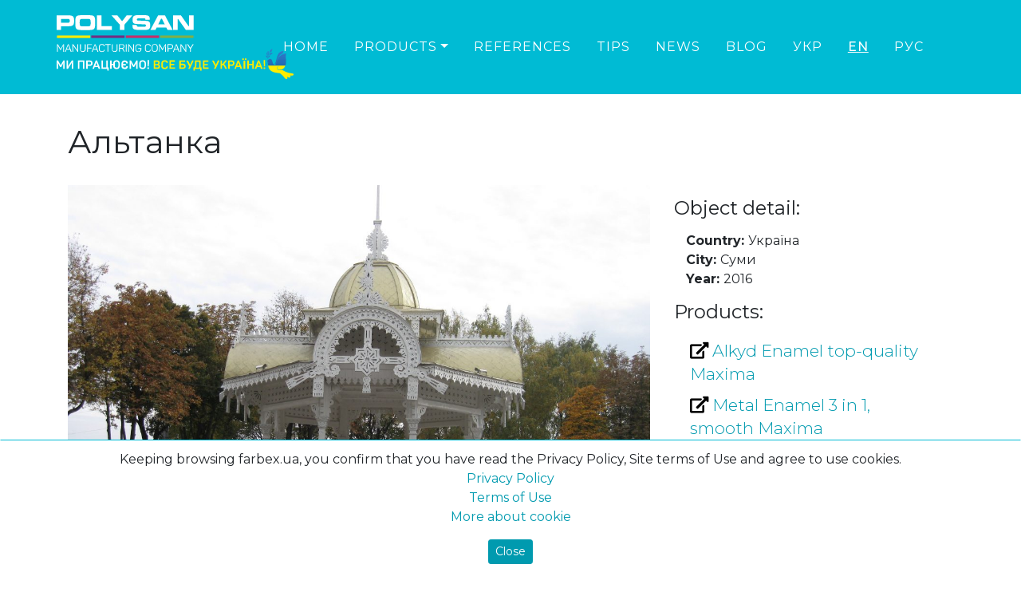

--- FILE ---
content_type: text/html; charset=UTF-8
request_url: https://farbex.ua/en/portfolio/art-zavod-mehanika/
body_size: 12438
content:
<!doctype html>
<html lang="en">
<head>
<!-- Global site tag (gtag.js) - Google Ads: 760449977 -->
<script async src="https://www.googletagmanager.com/gtag/js?id=AW-760449977"></script>
<script>
  window.dataLayer = window.dataLayer || [];
  function gtag(){dataLayer.push(arguments);}
  gtag('js', new Date());

  gtag('config', 'AW-760449977');
</script>

<!-- Google tag (gtag.js) -->
<script async src="https://www.googletagmanager.com/gtag/js?id=G-QHW3Q11R3V"></script>
<script>
  window.dataLayer = window.dataLayer || [];
  function gtag(){dataLayer.push(arguments);}
  gtag('js', new Date());

  gtag('config', 'G-QHW3Q11R3V');
</script>
<!-- End Global site tag (gtag.js) - Google Analytics --> 
	
  
<!-- Google Tag Manager -->
<script>(function(w,d,s,l,i){w[l]=w[l]||[];w[l].push({'gtm.start':
new Date().getTime(),event:'gtm.js'});var f=d.getElementsByTagName(s)[0],
j=d.createElement(s),dl=l!='dataLayer'?'&l='+l:'';j.async=true;j.src=
'https://www.googletagmanager.com/gtm.js?id='+i+dl;f.parentNode.insertBefore(j,f);
})(window,document,'script','dataLayer','GTM-TSC6RGGZ');</script>
<!-- End Google Tag Manager -->
    
    
    <!-- Facebook Pixel Code -->
    <script>
      !function(f,b,e,v,n,t,s)
      {if(f.fbq)return;n=f.fbq=function(){n.callMethod?
      n.callMethod.apply(n,arguments):n.queue.push(arguments)};
      if(!f._fbq)f._fbq=n;n.push=n;n.loaded=!0;n.version='2.0';
      n.queue=[];t=b.createElement(e);t.async=!0;
      t.src=v;s=b.getElementsByTagName(e)[0];
      s.parentNode.insertBefore(t,s)}(window, document,'script',
      'https://connect.facebook.net/en_US/fbevents.js');
      fbq('init', '997582073783625');
      fbq('track', 'PageView');
    </script>
    <!-- End Facebook Pixel Code -->
    
    <!-- Required meta tags -->
    <meta charset="utf-8">
    <meta name="viewport" content="width=device-width, initial-scale=1, shrink-to-fit=no">
	  
	<meta name="google-site-verification" content="8vibksbfpjtEkgKRd3SPzi3V0EkwJEFG75vMCvFLZi0" />

	<!-- ManyChat -->
	<script src="//widget.manychat.com/277617992446973.js" async="async"></script>

<meta name='robots' content='index, follow, max-image-preview:large, max-snippet:-1, max-video-preview:-1' />

	<!-- This site is optimized with the Yoast SEO plugin v21.0 - https://yoast.com/wordpress/plugins/seo/ -->
	<title>Альтанка - POLYSAN</title>
	<meta name="description" content="Зовнішні та внутрішні дерев&#039;яні елементи пофарбовані високоякісною емаллю ТМ &quot;Maxima&quot; (колір: білий). Емаль має високий ступінь білизни, стійкий б..." />
	<link rel="canonical" href="https://farbex.ua/en/portfolio/art-zavod-mehanika/" />
	<meta property="og:locale" content="en_US" />
	<meta property="og:type" content="article" />
	<meta property="og:title" content="Альтанка - POLYSAN" />
	<meta property="og:description" content="Зовнішні та внутрішні дерев&#8217;яні елементи пофарбовані високоякісною емаллю ТМ &#8220;Maxima&#8221; (колір: білий). Емаль має високий ступінь білизни, стійкий блиск, високу стійкість до пожовтіння і має прекрасні показники атмосферостійкості. Дах пофарбований антикорозійною емаллю по металу 3 в 1 гладка ТМ &#8220;Maxima&#8221; (колір: золото &#8211; зроблений на замовлення), вона функціонально об&#8217;єднує в собі: адгезійну ґрунтовку, захист від..." />
	<meta property="og:url" content="https://farbex.ua/en/portfolio/art-zavod-mehanika/" />
	<meta property="og:site_name" content="POLYSAN" />
	<meta property="article:publisher" content="https://www.facebook.com/polysanltd/" />
	<meta property="article:modified_time" content="2019-12-16T07:10:57+00:00" />
	<meta property="og:image" content="https://farbex.ua/wp-content/uploads/2019/10/altanka-1.jpg" />
	<meta property="og:image:width" content="2560" />
	<meta property="og:image:height" content="1707" />
	<meta property="og:image:type" content="image/jpeg" />
	<meta name="twitter:card" content="summary_large_image" />
	<script type="application/ld+json" class="yoast-schema-graph">{"@context":"https://schema.org","@graph":[{"@type":"WebPage","@id":"https://farbex.ua/portfolio/art-zavod-mehanika/","url":"https://farbex.ua/portfolio/art-zavod-mehanika/","name":"Альтанка - POLYSAN","isPartOf":{"@id":"https://farbex.ua/ru/#website"},"primaryImageOfPage":{"@id":"https://farbex.ua/portfolio/art-zavod-mehanika/#primaryimage"},"image":{"@id":"https://farbex.ua/portfolio/art-zavod-mehanika/#primaryimage"},"thumbnailUrl":"https://farbex.ua/wp-content/uploads/2019/10/altanka-1.jpg","datePublished":"2019-10-18T03:42:06+00:00","dateModified":"2019-12-16T07:10:57+00:00","breadcrumb":{"@id":"https://farbex.ua/portfolio/art-zavod-mehanika/#breadcrumb"},"inLanguage":"en-US","potentialAction":[{"@type":"ReadAction","target":["https://farbex.ua/portfolio/art-zavod-mehanika/"]}]},{"@type":"ImageObject","inLanguage":"en-US","@id":"https://farbex.ua/portfolio/art-zavod-mehanika/#primaryimage","url":"https://farbex.ua/wp-content/uploads/2019/10/altanka-1.jpg","contentUrl":"https://farbex.ua/wp-content/uploads/2019/10/altanka-1.jpg","width":2560,"height":1707},{"@type":"BreadcrumbList","@id":"https://farbex.ua/portfolio/art-zavod-mehanika/#breadcrumb","itemListElement":[{"@type":"ListItem","position":1,"name":"Главная страница","item":"https://farbex.ua/"},{"@type":"ListItem","position":2,"name":"Объекты","item":"https://farbex.ua/ru/portfolio/"},{"@type":"ListItem","position":3,"name":"Альтанка"}]},{"@type":"WebSite","@id":"https://farbex.ua/ru/#website","url":"https://farbex.ua/ru/","name":"POLYSAN","description":"Просто ще один сайт на WordPress","publisher":{"@id":"https://farbex.ua/ru/#organization"},"potentialAction":[{"@type":"SearchAction","target":{"@type":"EntryPoint","urlTemplate":"https://farbex.ua/ru/?s={search_term_string}"},"query-input":"required name=search_term_string"}],"inLanguage":"en-US"},{"@type":"Organization","@id":"https://farbex.ua/ru/#organization","name":"ПОЛІСАН","url":"https://farbex.ua/ru/","logo":{"@type":"ImageObject","inLanguage":"en-US","@id":"https://farbex.ua/ru/#/schema/logo/image/","url":"https://farbex.ua/wp-content/uploads/2019/04/polysan_logo_green.svg","contentUrl":"https://farbex.ua/wp-content/uploads/2019/04/polysan_logo_green.svg","width":1,"height":1,"caption":"ПОЛІСАН"},"image":{"@id":"https://farbex.ua/ru/#/schema/logo/image/"},"sameAs":["https://www.facebook.com/polysanltd/","https://www.instagram.com/polysan.ua/","https://www.youtube.com/channel/UCeTGkbHm52LgCMFahumHJww"]}]}</script>
	<!-- / Yoast SEO plugin. -->


<link rel='dns-prefetch' href='//vjs.zencdn.net' />
<link rel='dns-prefetch' href='//fonts.googleapis.com' />
<script type="text/javascript">
window._wpemojiSettings = {"baseUrl":"https:\/\/s.w.org\/images\/core\/emoji\/14.0.0\/72x72\/","ext":".png","svgUrl":"https:\/\/s.w.org\/images\/core\/emoji\/14.0.0\/svg\/","svgExt":".svg","source":{"concatemoji":"https:\/\/farbex.ua\/wp-includes\/js\/wp-emoji-release.min.js?ver=6.3.7"}};
/*! This file is auto-generated */
!function(i,n){var o,s,e;function c(e){try{var t={supportTests:e,timestamp:(new Date).valueOf()};sessionStorage.setItem(o,JSON.stringify(t))}catch(e){}}function p(e,t,n){e.clearRect(0,0,e.canvas.width,e.canvas.height),e.fillText(t,0,0);var t=new Uint32Array(e.getImageData(0,0,e.canvas.width,e.canvas.height).data),r=(e.clearRect(0,0,e.canvas.width,e.canvas.height),e.fillText(n,0,0),new Uint32Array(e.getImageData(0,0,e.canvas.width,e.canvas.height).data));return t.every(function(e,t){return e===r[t]})}function u(e,t,n){switch(t){case"flag":return n(e,"\ud83c\udff3\ufe0f\u200d\u26a7\ufe0f","\ud83c\udff3\ufe0f\u200b\u26a7\ufe0f")?!1:!n(e,"\ud83c\uddfa\ud83c\uddf3","\ud83c\uddfa\u200b\ud83c\uddf3")&&!n(e,"\ud83c\udff4\udb40\udc67\udb40\udc62\udb40\udc65\udb40\udc6e\udb40\udc67\udb40\udc7f","\ud83c\udff4\u200b\udb40\udc67\u200b\udb40\udc62\u200b\udb40\udc65\u200b\udb40\udc6e\u200b\udb40\udc67\u200b\udb40\udc7f");case"emoji":return!n(e,"\ud83e\udef1\ud83c\udffb\u200d\ud83e\udef2\ud83c\udfff","\ud83e\udef1\ud83c\udffb\u200b\ud83e\udef2\ud83c\udfff")}return!1}function f(e,t,n){var r="undefined"!=typeof WorkerGlobalScope&&self instanceof WorkerGlobalScope?new OffscreenCanvas(300,150):i.createElement("canvas"),a=r.getContext("2d",{willReadFrequently:!0}),o=(a.textBaseline="top",a.font="600 32px Arial",{});return e.forEach(function(e){o[e]=t(a,e,n)}),o}function t(e){var t=i.createElement("script");t.src=e,t.defer=!0,i.head.appendChild(t)}"undefined"!=typeof Promise&&(o="wpEmojiSettingsSupports",s=["flag","emoji"],n.supports={everything:!0,everythingExceptFlag:!0},e=new Promise(function(e){i.addEventListener("DOMContentLoaded",e,{once:!0})}),new Promise(function(t){var n=function(){try{var e=JSON.parse(sessionStorage.getItem(o));if("object"==typeof e&&"number"==typeof e.timestamp&&(new Date).valueOf()<e.timestamp+604800&&"object"==typeof e.supportTests)return e.supportTests}catch(e){}return null}();if(!n){if("undefined"!=typeof Worker&&"undefined"!=typeof OffscreenCanvas&&"undefined"!=typeof URL&&URL.createObjectURL&&"undefined"!=typeof Blob)try{var e="postMessage("+f.toString()+"("+[JSON.stringify(s),u.toString(),p.toString()].join(",")+"));",r=new Blob([e],{type:"text/javascript"}),a=new Worker(URL.createObjectURL(r),{name:"wpTestEmojiSupports"});return void(a.onmessage=function(e){c(n=e.data),a.terminate(),t(n)})}catch(e){}c(n=f(s,u,p))}t(n)}).then(function(e){for(var t in e)n.supports[t]=e[t],n.supports.everything=n.supports.everything&&n.supports[t],"flag"!==t&&(n.supports.everythingExceptFlag=n.supports.everythingExceptFlag&&n.supports[t]);n.supports.everythingExceptFlag=n.supports.everythingExceptFlag&&!n.supports.flag,n.DOMReady=!1,n.readyCallback=function(){n.DOMReady=!0}}).then(function(){return e}).then(function(){var e;n.supports.everything||(n.readyCallback(),(e=n.source||{}).concatemoji?t(e.concatemoji):e.wpemoji&&e.twemoji&&(t(e.twemoji),t(e.wpemoji)))}))}((window,document),window._wpemojiSettings);
</script>
<style type="text/css">
img.wp-smiley,
img.emoji {
	display: inline !important;
	border: none !important;
	box-shadow: none !important;
	height: 1em !important;
	width: 1em !important;
	margin: 0 0.07em !important;
	vertical-align: -0.1em !important;
	background: none !important;
	padding: 0 !important;
}
</style>
	<link rel='stylesheet' id='wp-block-library-css' href='https://farbex.ua/wp-includes/css/dist/block-library/style.min.css?ver=6.3.7' type='text/css' media='all' />
<style id='classic-theme-styles-inline-css' type='text/css'>
/*! This file is auto-generated */
.wp-block-button__link{color:#fff;background-color:#32373c;border-radius:9999px;box-shadow:none;text-decoration:none;padding:calc(.667em + 2px) calc(1.333em + 2px);font-size:1.125em}.wp-block-file__button{background:#32373c;color:#fff;text-decoration:none}
</style>
<style id='global-styles-inline-css' type='text/css'>
body{--wp--preset--color--black: #000000;--wp--preset--color--cyan-bluish-gray: #abb8c3;--wp--preset--color--white: #ffffff;--wp--preset--color--pale-pink: #f78da7;--wp--preset--color--vivid-red: #cf2e2e;--wp--preset--color--luminous-vivid-orange: #ff6900;--wp--preset--color--luminous-vivid-amber: #fcb900;--wp--preset--color--light-green-cyan: #7bdcb5;--wp--preset--color--vivid-green-cyan: #00d084;--wp--preset--color--pale-cyan-blue: #8ed1fc;--wp--preset--color--vivid-cyan-blue: #0693e3;--wp--preset--color--vivid-purple: #9b51e0;--wp--preset--gradient--vivid-cyan-blue-to-vivid-purple: linear-gradient(135deg,rgba(6,147,227,1) 0%,rgb(155,81,224) 100%);--wp--preset--gradient--light-green-cyan-to-vivid-green-cyan: linear-gradient(135deg,rgb(122,220,180) 0%,rgb(0,208,130) 100%);--wp--preset--gradient--luminous-vivid-amber-to-luminous-vivid-orange: linear-gradient(135deg,rgba(252,185,0,1) 0%,rgba(255,105,0,1) 100%);--wp--preset--gradient--luminous-vivid-orange-to-vivid-red: linear-gradient(135deg,rgba(255,105,0,1) 0%,rgb(207,46,46) 100%);--wp--preset--gradient--very-light-gray-to-cyan-bluish-gray: linear-gradient(135deg,rgb(238,238,238) 0%,rgb(169,184,195) 100%);--wp--preset--gradient--cool-to-warm-spectrum: linear-gradient(135deg,rgb(74,234,220) 0%,rgb(151,120,209) 20%,rgb(207,42,186) 40%,rgb(238,44,130) 60%,rgb(251,105,98) 80%,rgb(254,248,76) 100%);--wp--preset--gradient--blush-light-purple: linear-gradient(135deg,rgb(255,206,236) 0%,rgb(152,150,240) 100%);--wp--preset--gradient--blush-bordeaux: linear-gradient(135deg,rgb(254,205,165) 0%,rgb(254,45,45) 50%,rgb(107,0,62) 100%);--wp--preset--gradient--luminous-dusk: linear-gradient(135deg,rgb(255,203,112) 0%,rgb(199,81,192) 50%,rgb(65,88,208) 100%);--wp--preset--gradient--pale-ocean: linear-gradient(135deg,rgb(255,245,203) 0%,rgb(182,227,212) 50%,rgb(51,167,181) 100%);--wp--preset--gradient--electric-grass: linear-gradient(135deg,rgb(202,248,128) 0%,rgb(113,206,126) 100%);--wp--preset--gradient--midnight: linear-gradient(135deg,rgb(2,3,129) 0%,rgb(40,116,252) 100%);--wp--preset--font-size--small: 13px;--wp--preset--font-size--medium: 20px;--wp--preset--font-size--large: 36px;--wp--preset--font-size--x-large: 42px;--wp--preset--spacing--20: 0.44rem;--wp--preset--spacing--30: 0.67rem;--wp--preset--spacing--40: 1rem;--wp--preset--spacing--50: 1.5rem;--wp--preset--spacing--60: 2.25rem;--wp--preset--spacing--70: 3.38rem;--wp--preset--spacing--80: 5.06rem;--wp--preset--shadow--natural: 6px 6px 9px rgba(0, 0, 0, 0.2);--wp--preset--shadow--deep: 12px 12px 50px rgba(0, 0, 0, 0.4);--wp--preset--shadow--sharp: 6px 6px 0px rgba(0, 0, 0, 0.2);--wp--preset--shadow--outlined: 6px 6px 0px -3px rgba(255, 255, 255, 1), 6px 6px rgba(0, 0, 0, 1);--wp--preset--shadow--crisp: 6px 6px 0px rgba(0, 0, 0, 1);}:where(.is-layout-flex){gap: 0.5em;}:where(.is-layout-grid){gap: 0.5em;}body .is-layout-flow > .alignleft{float: left;margin-inline-start: 0;margin-inline-end: 2em;}body .is-layout-flow > .alignright{float: right;margin-inline-start: 2em;margin-inline-end: 0;}body .is-layout-flow > .aligncenter{margin-left: auto !important;margin-right: auto !important;}body .is-layout-constrained > .alignleft{float: left;margin-inline-start: 0;margin-inline-end: 2em;}body .is-layout-constrained > .alignright{float: right;margin-inline-start: 2em;margin-inline-end: 0;}body .is-layout-constrained > .aligncenter{margin-left: auto !important;margin-right: auto !important;}body .is-layout-constrained > :where(:not(.alignleft):not(.alignright):not(.alignfull)){max-width: var(--wp--style--global--content-size);margin-left: auto !important;margin-right: auto !important;}body .is-layout-constrained > .alignwide{max-width: var(--wp--style--global--wide-size);}body .is-layout-flex{display: flex;}body .is-layout-flex{flex-wrap: wrap;align-items: center;}body .is-layout-flex > *{margin: 0;}body .is-layout-grid{display: grid;}body .is-layout-grid > *{margin: 0;}:where(.wp-block-columns.is-layout-flex){gap: 2em;}:where(.wp-block-columns.is-layout-grid){gap: 2em;}:where(.wp-block-post-template.is-layout-flex){gap: 1.25em;}:where(.wp-block-post-template.is-layout-grid){gap: 1.25em;}.has-black-color{color: var(--wp--preset--color--black) !important;}.has-cyan-bluish-gray-color{color: var(--wp--preset--color--cyan-bluish-gray) !important;}.has-white-color{color: var(--wp--preset--color--white) !important;}.has-pale-pink-color{color: var(--wp--preset--color--pale-pink) !important;}.has-vivid-red-color{color: var(--wp--preset--color--vivid-red) !important;}.has-luminous-vivid-orange-color{color: var(--wp--preset--color--luminous-vivid-orange) !important;}.has-luminous-vivid-amber-color{color: var(--wp--preset--color--luminous-vivid-amber) !important;}.has-light-green-cyan-color{color: var(--wp--preset--color--light-green-cyan) !important;}.has-vivid-green-cyan-color{color: var(--wp--preset--color--vivid-green-cyan) !important;}.has-pale-cyan-blue-color{color: var(--wp--preset--color--pale-cyan-blue) !important;}.has-vivid-cyan-blue-color{color: var(--wp--preset--color--vivid-cyan-blue) !important;}.has-vivid-purple-color{color: var(--wp--preset--color--vivid-purple) !important;}.has-black-background-color{background-color: var(--wp--preset--color--black) !important;}.has-cyan-bluish-gray-background-color{background-color: var(--wp--preset--color--cyan-bluish-gray) !important;}.has-white-background-color{background-color: var(--wp--preset--color--white) !important;}.has-pale-pink-background-color{background-color: var(--wp--preset--color--pale-pink) !important;}.has-vivid-red-background-color{background-color: var(--wp--preset--color--vivid-red) !important;}.has-luminous-vivid-orange-background-color{background-color: var(--wp--preset--color--luminous-vivid-orange) !important;}.has-luminous-vivid-amber-background-color{background-color: var(--wp--preset--color--luminous-vivid-amber) !important;}.has-light-green-cyan-background-color{background-color: var(--wp--preset--color--light-green-cyan) !important;}.has-vivid-green-cyan-background-color{background-color: var(--wp--preset--color--vivid-green-cyan) !important;}.has-pale-cyan-blue-background-color{background-color: var(--wp--preset--color--pale-cyan-blue) !important;}.has-vivid-cyan-blue-background-color{background-color: var(--wp--preset--color--vivid-cyan-blue) !important;}.has-vivid-purple-background-color{background-color: var(--wp--preset--color--vivid-purple) !important;}.has-black-border-color{border-color: var(--wp--preset--color--black) !important;}.has-cyan-bluish-gray-border-color{border-color: var(--wp--preset--color--cyan-bluish-gray) !important;}.has-white-border-color{border-color: var(--wp--preset--color--white) !important;}.has-pale-pink-border-color{border-color: var(--wp--preset--color--pale-pink) !important;}.has-vivid-red-border-color{border-color: var(--wp--preset--color--vivid-red) !important;}.has-luminous-vivid-orange-border-color{border-color: var(--wp--preset--color--luminous-vivid-orange) !important;}.has-luminous-vivid-amber-border-color{border-color: var(--wp--preset--color--luminous-vivid-amber) !important;}.has-light-green-cyan-border-color{border-color: var(--wp--preset--color--light-green-cyan) !important;}.has-vivid-green-cyan-border-color{border-color: var(--wp--preset--color--vivid-green-cyan) !important;}.has-pale-cyan-blue-border-color{border-color: var(--wp--preset--color--pale-cyan-blue) !important;}.has-vivid-cyan-blue-border-color{border-color: var(--wp--preset--color--vivid-cyan-blue) !important;}.has-vivid-purple-border-color{border-color: var(--wp--preset--color--vivid-purple) !important;}.has-vivid-cyan-blue-to-vivid-purple-gradient-background{background: var(--wp--preset--gradient--vivid-cyan-blue-to-vivid-purple) !important;}.has-light-green-cyan-to-vivid-green-cyan-gradient-background{background: var(--wp--preset--gradient--light-green-cyan-to-vivid-green-cyan) !important;}.has-luminous-vivid-amber-to-luminous-vivid-orange-gradient-background{background: var(--wp--preset--gradient--luminous-vivid-amber-to-luminous-vivid-orange) !important;}.has-luminous-vivid-orange-to-vivid-red-gradient-background{background: var(--wp--preset--gradient--luminous-vivid-orange-to-vivid-red) !important;}.has-very-light-gray-to-cyan-bluish-gray-gradient-background{background: var(--wp--preset--gradient--very-light-gray-to-cyan-bluish-gray) !important;}.has-cool-to-warm-spectrum-gradient-background{background: var(--wp--preset--gradient--cool-to-warm-spectrum) !important;}.has-blush-light-purple-gradient-background{background: var(--wp--preset--gradient--blush-light-purple) !important;}.has-blush-bordeaux-gradient-background{background: var(--wp--preset--gradient--blush-bordeaux) !important;}.has-luminous-dusk-gradient-background{background: var(--wp--preset--gradient--luminous-dusk) !important;}.has-pale-ocean-gradient-background{background: var(--wp--preset--gradient--pale-ocean) !important;}.has-electric-grass-gradient-background{background: var(--wp--preset--gradient--electric-grass) !important;}.has-midnight-gradient-background{background: var(--wp--preset--gradient--midnight) !important;}.has-small-font-size{font-size: var(--wp--preset--font-size--small) !important;}.has-medium-font-size{font-size: var(--wp--preset--font-size--medium) !important;}.has-large-font-size{font-size: var(--wp--preset--font-size--large) !important;}.has-x-large-font-size{font-size: var(--wp--preset--font-size--x-large) !important;}
.wp-block-navigation a:where(:not(.wp-element-button)){color: inherit;}
:where(.wp-block-post-template.is-layout-flex){gap: 1.25em;}:where(.wp-block-post-template.is-layout-grid){gap: 1.25em;}
:where(.wp-block-columns.is-layout-flex){gap: 2em;}:where(.wp-block-columns.is-layout-grid){gap: 2em;}
.wp-block-pullquote{font-size: 1.5em;line-height: 1.6;}
</style>
<link rel='stylesheet' id='contact-form-7-css' href='https://farbex.ua/wp-content/plugins/contact-form-7/includes/css/styles.css?ver=5.8' type='text/css' media='all' />
<link rel='stylesheet' id='wpm-main-css' href='//farbex.ua/wp-content/plugins/wp-multilang/assets/styles/main.min.css?ver=2.4.1' type='text/css' media='all' />
<link rel='stylesheet' id='bootstrap_grid-css' href='https://farbex.ua/wp-content/themes/polysan_bootstrap_4/assets/css/bootstrap-grid.min.css?ver=6.3.7' type='text/css' media='all' />
<link rel='stylesheet' id='bootstrap-css' href='https://farbex.ua/wp-content/themes/polysan_bootstrap_4/assets/css/bootstrap.min.css?ver=6.3.7' type='text/css' media='all' />
<link rel='stylesheet' id='awesome_font-css' href='https://farbex.ua/wp-content/themes/polysan_bootstrap_4/assets/font-awesome/font-awesome.css' type='text/css' media='all' />
<link rel='stylesheet' id='font-css' href='https://fonts.googleapis.com/css?family=Montserrat:100,100i,200,200i,300,300i,400,400i,500,500i,600,600i,700,700i,800,800i,900,900i&#038;display=swap&#038;subset=cyrillic,cyrillic-ext' type='text/css' media='all' />
<link rel='stylesheet' id='lite-youtube-css-css' href='https://farbex.ua/wp-content/themes/polysan_bootstrap_4/assets/css/lite-yt-embed.css' type='text/css' media='all' />
<link rel='stylesheet' id='main-css' href='https://farbex.ua/wp-content/themes/polysan_bootstrap_4/style.css?ver=6.3.7' type='text/css' media='all' />
<link rel='stylesheet' id='baguetteBox-style-css' href='https://farbex.ua/wp-content/themes/polysan_bootstrap_4/assets/css/baguetteBox.min.css?ver=%20' type='text/css' media='all' />
<link rel='stylesheet' id='cards-gallery-css' href='https://farbex.ua/wp-content/themes/polysan_bootstrap_4/assets/css/cards-gallery.css?ver=%20' type='text/css' media='all' />
<link rel='stylesheet' id='my_head_style-css' href='//vjs.zencdn.net/7.10.2/video-js.min.css' type='text/css' media='all' />
<script type='text/javascript' src='https://farbex.ua/wp-content/themes/polysan_bootstrap_4/assets/js/baguetteBox.min.js?ver=%20' id='baguetteBox-js'></script>
<script type='text/javascript' src='https://farbex.ua/wp-content/themes/polysan_bootstrap_4/assets/js/jquery.min.js' id='jquery-js'></script>
<script type='text/javascript' src='//vjs.zencdn.net/7.10.2/video.min.js' id='my_head_js-js'></script>
<link rel="https://api.w.org/" href="https://farbex.ua/en/wp-json/" /><link rel="EditURI" type="application/rsd+xml" title="RSD" href="https://farbex.ua/xmlrpc.php?rsd" />
<meta name="generator" content="WordPress 6.3.7" />
<link rel='shortlink' href='https://farbex.ua/en/?p=215' />
<link rel="alternate" type="application/json+oembed" href="https://farbex.ua/en/wp-json/oembed/1.0/embed?url=https%3A%2F%2Ffarbex.ua%2Fen%2Fportfolio%2Fart-zavod-mehanika%2F" />
<link rel="alternate" type="text/xml+oembed" href="https://farbex.ua/en/wp-json/oembed/1.0/embed?url=https%3A%2F%2Ffarbex.ua%2Fen%2Fportfolio%2Fart-zavod-mehanika%2F&#038;format=xml" />
<link rel="alternate" hreflang="x-default" href="https://farbex.ua/portfolio/art-zavod-mehanika/"/>
<link rel="alternate" hreflang="uk-ua" href="https://farbex.ua/portfolio/art-zavod-mehanika/"/>
<link rel="alternate" hreflang="en-us" href="https://farbex.ua/en/portfolio/art-zavod-mehanika/"/>
<link rel="alternate" hreflang="ru" href="https://farbex.ua/ru/portfolio/art-zavod-mehanika/"/>
<link rel="icon" href="https://farbex.ua/wp-content/uploads/2024/02/cropped-polysan_p_logo-32x32.jpg" sizes="32x32" />
<link rel="icon" href="https://farbex.ua/wp-content/uploads/2024/02/cropped-polysan_p_logo-192x192.jpg" sizes="192x192" />
<link rel="apple-touch-icon" href="https://farbex.ua/wp-content/uploads/2024/02/cropped-polysan_p_logo-180x180.jpg" />
<meta name="msapplication-TileImage" content="https://farbex.ua/wp-content/uploads/2024/02/cropped-polysan_p_logo-270x270.jpg" />

</head>

<body>
<!-- Google Tag Manager (noscript) -->
<noscript><iframe src="https://www.googletagmanager.com/ns.html?id=GTM-TSC6RGGZ"
height="0" width="0" style="display:none;visibility:hidden"></iframe></noscript>
<!-- End Google Tag Manager (noscript) -->
<!-- Facebook Pixel Code (noscript) -->
<noscript><img class="no-lazyload" height="1" width="1" style="display:none" src="https://www.facebook.com/tr?id=997582073783625&ev=PageView&noscript=1"/></noscript>
<!-- End Facebook Pixel Code (noscript) -->
<nav class="navbar navbar-expand-lg navbar-dark fixed-top" id="mainNav">
    <div class="container-fluid">

		<a id="%1$s" class="navbar-brand js-scroll-trigger logo-head" href="https://farbex.ua/en/">
			<div class="textwidget custom-html-widget"><img class="logo" src="https://farbex.ua/wp-content/themes/polysan_bootstrap_4/img/polysan_logo_white_we_working.svg" alt="Polysan" width="175" height="52"></div>		</a>
      <button class="navbar-toggler navbar-toggler-right" type="button" data-toggle="collapse" data-target="#navbarResponsive" aria-controls="navbarResponsive" aria-expanded="false" aria-label="Toggle navigation">
        <!--Menu-->
        <i class="fas fa-bars"></i>
      </button>
		<div id="navbarResponsive" class="collapse navbar-collapse"><ul id="menu-main-menu" class="navbar-nav text-uppercase ml-auto"><li  id="menu-item-114" class="nav-item"><a title="Home" href="https://farbex.ua/en/" class="nav-link">Home</a></li>
<li  id="menu-item-3365" class="nav-item dropdown"><a title="Products" href="https://farbex.ua/en/#" data-toggle="dropdown" aria-haspopup="true" aria-expanded="false" class="dropdown-toggle nav-link" id="menu-item-dropdown-3365">Products</a>
<ul class="dropdown-menu" aria-labelledby="menu-item-dropdown-3365" role="menu">
	<li  id="menu-item-106" class="nav-item"><a title="All products" href="https://farbex.ua/en/catalog-products/" class="dropdown-item">All products</a></li>
	<li  id="menu-item-105" class="nav-item"><a title="Brands" href="https://farbex.ua/en/brands/" class="dropdown-item">Brands</a></li>
	<li  id="menu-item-2423" class="nav-item"><a title="Product catalog" href="https://farbex.ua/en/catalog-produkcziyi/" class="dropdown-item">Product catalog</a></li>
</ul>
</li>
<li  id="menu-item-1258" class="nav-item"><a title="References" href="https://farbex.ua/en/portfolio/" class="nav-link">References</a></li>
<li  id="menu-item-179" class="nav-item"><a title="Tips" href="https://farbex.ua/en/tips/" class="nav-link">Tips</a></li>
<li  id="menu-item-1257" class="nav-item"><a title="News" href="https://farbex.ua/en/news/" class="nav-link">News</a></li>
<li  id="menu-item-2069" class="nav-item"><a title="Blog" href="https://farbex.ua/en/blog/" class="nav-link">Blog</a></li>
<li  id="menu-item-language-uk" class="nav-item"><a title="УКР" href="https://farbex.ua/portfolio/art-zavod-mehanika/" class="nav-link"><span style="">УКР</span></a></li>
<li  id="menu-item-language-en" class="nav-item"><a title="EN" href="https://farbex.ua/en/portfolio/art-zavod-mehanika/" class="nav-link"><span style="font-weight: 500;text-decoration: underline;">EN</span></a></li>
<li  id="menu-item-language-ru" class="nav-item"><a title="РУС" href="https://farbex.ua/ru/portfolio/art-zavod-mehanika/" class="nav-link"><span style="">РУС</span></a></li>
</ul></div>      </div>
  </nav>
  
<style>
	#mainNav{
		background-color: #00bbd4;
		padding-top: 1.2rem;
    padding-bottom: 1.2rem;
    background-color: #00bbd4 !important;
	}
#mainNav .navbar-nav .nav-item .nav-link.active, #mainNav .navbar-nav .nav-item .nav-link:hover {
    color: #212529;
}
</style>
<!--<header class="one-page" style="background: linear-gradient(to top, rgba(22, 22, 22, 0) 0%, rgba(22, 22, 22, 0.3) 33%, rgba(22, 22, 22, 0.5) 66%, rgba(22, 22, 22, 0.8) 100%), url(https://farbex.ua/wp-content/uploads/2019/10/altanka-1-1200x800.jpg);background-repeat: no-repeat;background-attachment: scroll;background-position: center center;background-size: cover;">
    <div class="container">
      <div class="intro-text">
        <div class="header-title">Альтанка</div>
      </div>
    </div>
</header>-->
<section>
	<div class="container">
		<div class="row">
			     <div class="col-md-12">
												
<div class="row mb-4">
    <div class="col-md-8 col-sm-12">
        <div class="intro-text">
            <h1 class="header-title pt-4">Альтанка</h1>
        </div>
    </div>
	<div class="col-md-8 col-sm-12">
		<img src="https://farbex.ua/wp-content/uploads/2019/10/altanka-1-1200x800.jpg" alt="Альтанка">
	</div>
	<div class="col-md-4 col-sm-12">
		<h4 class="service-heading">
							Object detail:
					</h4>
				<div class="col-md-12 col-sm-12 text-left">
			<strong>
							Country:
						</strong>
			Україна		</div>
						<div class="col-md-12 col-sm-12 text-left">
			<strong>
							City:
						</strong>
			Суми		</div>
						<div class="col-md-12 col-sm-12 text-left">
			<strong>
							Year:
						</strong>
			2016		</div>
							<h4 class="service-heading">
							Products:
					</h4>	
				<div class="col-md-12 col-sm-12 text-left">
			<ul style="list-style-type: none;padding-left: 0px;">
				                					<li>
						<a href="/?post_type=products&p=578">
							<i class="fas fa-external-link-alt text-black"></i>
							Alkyd Enamel top-quality Maxima						</a>
					</li>		
				                					<li>
						<a href="/?post_type=products&p=602">
							<i class="fas fa-external-link-alt text-black"></i>
							Metal Enamel 3 in 1, smooth Maxima						</a>
					</li>		
				                					<li>
						<a href="/?post_type=products&p=130">
							<i class="fas fa-external-link-alt text-black"></i>
							Фарба гумова універсальна Rubber Paint Farbex						</a>
					</li>		
							</ul>
		</div>
			<p> Зовнішні та внутрішні дерев&#8217;яні елементи пофарбовані високоякісною емаллю ТМ &#8220;Maxima&#8221; (колір: білий). Емаль має високий ступінь білизни, стійкий блиск, високу стійкість до пожовтіння і має прекрасні показники атмосферостійкості. Дах пофарбований антикорозійною емаллю по металу 3 в 1 гладка ТМ &#8220;Maxima&#8221; (колір: золото &#8211; зроблений на замовлення), вона функціонально об&#8217;єднує в собі: адгезійну ґрунтовку, захист від корозії й фінішну емаль. Фундамент і сходинки пофарбовані фарбою гумової ТМ &#8220;Farbex&#8221; (колір: сірий, RAL 7046). Гумова фарба надійно захищає від негативного впливу навколишнього середовища і надає відмінний візуальний ефект.</p>
	</div>
</div>

<!--<div class="row mb-4">
	<div class="col-md-12 col-sm-12">
		<p> Зовнішні та внутрішні дерев&#8217;яні елементи пофарбовані високоякісною емаллю ТМ &#8220;Maxima&#8221; (колір: білий). Емаль має високий ступінь білизни, стійкий блиск, високу стійкість до пожовтіння і має прекрасні показники атмосферостійкості. Дах пофарбований антикорозійною емаллю по металу 3 в 1 гладка ТМ &#8220;Maxima&#8221; (колір: золото &#8211; зроблений на замовлення), вона функціонально об&#8217;єднує в собі: адгезійну ґрунтовку, захист від корозії й фінішну емаль. Фундамент і сходинки пофарбовані фарбою гумової ТМ &#8220;Farbex&#8221; (колір: сірий, RAL 7046). Гумова фарба надійно захищає від негативного впливу навколишнього середовища і надає відмінний візуальний ефект.</p>
	</div>
</div>-->
<div class="row mb-4">
	<div class="col-md-12 col-sm-12">
		<div class="row">
			<div class="col-md-4 col-sm-12 mb-4">
													<img src="https://farbex.ua/wp-content/uploads/2019/10/altanka-3.jpg" alt="Альтанка">
							</div>
			<div class="col-md-8 col-sm-12 mb-4">
									<img src="https://farbex.ua/wp-content/uploads/2019/10/1111.jpg" alt="Альтанка">
							</div>
			
		</div>
	</div>
</div>
									</div>
	</div>
		<div class="row text-center">
					</div>
	</div>
</section>





<!--<div id="chat-btn" style="cursor: pointer;background: none;
    border-radius: 60px;
    bottom: 24px;
    box-shadow: rgb(0 0 0 / 15%) 0px 4px 12px 0px;
    display: block;
    height: 60px;
    margin: 0px 12px;
    overflow: visible;
    padding: 0px;
    position: fixed;
    right: 12px;
    top: auto;
    width: 60px;
    z-index: 2147483644;">
	<div>
	<div style="display: flex; align-items: center;">
		<div style="width: 60px; height: 60px; background-color: #0A7CFF; display: flex; justify-content: center; align-items: center; border-radius:60px">
			<svg width="36" height="36" viewBox="0 0 36 36">
				<path fill="white" d="M1 17.99C1 8.51488 8.42339 1.5 18 1.5C27.5766 1.5 35 8.51488 35 17.99C35 27.4651 27.5766 34.48 18 34.48C16.2799 34.48 14.6296 34.2528 13.079 33.8264C12.7776 33.7435 12.4571 33.767 12.171 33.8933L8.79679 35.3828C7.91415 35.7724 6.91779 35.1446 6.88821 34.1803L6.79564 31.156C6.78425 30.7836 6.61663 30.4352 6.33893 30.1868C3.03116 27.2287 1 22.9461 1 17.99ZM12.7854 14.8897L7.79161 22.8124C7.31238 23.5727 8.24695 24.4295 8.96291 23.8862L14.327 19.8152C14.6899 19.5398 15.1913 19.5384 15.5557 19.8116L19.5276 22.7905C20.7193 23.6845 22.4204 23.3706 23.2148 22.1103L28.2085 14.1875C28.6877 13.4272 27.7531 12.5704 27.0371 13.1137L21.673 17.1847C21.3102 17.4601 20.8088 17.4616 20.4444 17.1882L16.4726 14.2094C15.2807 13.3155 13.5797 13.6293 12.7854 14.8897Z"></path>
			</svg>
		</div>
		</div>
	</div>
</div>-->
<!-- Footer -->
<footer id="footer" class="footer-container">
<div class="container">
	<div class="row"> 

		<div class="col-lg-6 col-md-6 col-sm-6 col-xs-12 feature text-left">
						
			<div id="true-foot" class="sidebar">
				
				<div id="text-2" class="foot widget widget_text">			<div class="textwidget"><p>We don&#8217;t just manufacture high-quality paint products, we help to find the best suitable variants in each definite situation.</p>
</div>
		</div><div id="custom_html-4" class="widget_text foot widget widget_custom_html"><div class="textwidget custom-html-widget"><ul>
<li>MC «POLYSAN» LTD</li>
<li>Ukraine, Sumy, I.Piddubnoho str. 25</li>
<li>
	<i class="fas fa-phone"></i>  tel./fax:
	+38 (0542) 650 621
</li>
<li>
	<i class="fas fa-phone"></i> 
	tel.: +38 (050) 304 12 04
</li>
<li>
	<i class="fas fa-envelope"></i>
	office@farbex.com.ua
</li>
</ul></div></div>				
			</div>
			
					</div>
		<div class="col-lg-3 col-md-3 col-sm-3 col-xs-12 feature text-left">
			  
						
			<div id="true-foot" class="sidebar">
				
				<div id="nav_menu-2" class="foot widget widget_nav_menu"><h4 class="widget-menu-title">About us</h4><div class="menu-footer-menu-container"><ul id="menu-footer-menu" class="menu"><li id="menu-item-118"><a href="https://farbex.ua/en/about/">About us</a></li>
<li id="menu-item-363"><a href="https://farbex.ua/en/history/">History</a></li>
<li id="menu-item-127"><a href="https://farbex.ua/en/region/">Regional Sales Departments</a></li>
<li id="menu-item-119"><a href="https://farbex.ua/en/news/">News</a></li>
<li id="menu-item-126"><a href="https://farbex.ua/en/vacancies/">Career</a></li>
<li id="menu-item-117"><a href="https://farba4you.com/">Online store</a></li>
<li id="menu-item-1256"><a href="https://farbex.ua/en/shop/">Showroom</a></li>
<li id="menu-item-2006"><a href="https://farbex.ua/en/finansova-zvitnist/">Financial report</a></li>
<li id="menu-item-120"><a href="https://farbex.ua/en/contacts/">Contact</a></li>
<li id="menu-item-2428"><a href="https://farbex.ua/en/borotba-z-korupcziyeyu/">Боротьба з корупцією</a></li>
</ul></div></div><div id="block-5" class="foot widget widget_block"><ul>
<li>
<a href="https://farbex.ua/wp-content/uploads/2024/05/katalog_polisan_2024.pdf">Product catalogue POLYSAN</a>
</li>
<li>
<a href="https://farbex.ua/wp-content/uploads/2023/04/Polysan_catalog_ENG_2023.pdf">Product catalogue POLYSAN ENG</a>
</li>
<li>
<a href="https://farbex.ua/wp-content/uploads/2024/07/sertyfikat-iso-9001-2024.pdf">DSTU ISO 9001 certificate</a>
</li>
</ul></div>				
			</div>
			
					</div>
		<div class="col-lg-3 col-md-3 col-sm-3 col-xs-12 feature text-left">
			 
						
			<div id="true-foot" class="sidebar">
				
				<div id="nav_menu-3" class="foot widget widget_nav_menu"><h4 class="widget-menu-title">Our brands</h4><div class="menu-footer-menu-2-container"><ul id="menu-footer-menu-2" class="menu"><li id="menu-item-121"><a href="https://farbex.ua/en/brands/maxima/">Maxima</a></li>
<li id="menu-item-122"><a href="https://farbex.ua/en/brands/farbex/">Farbex</a></li>
<li id="menu-item-123"><a href="https://farbex.ua/en/brands/delfi/">Delfi</a></li>
<li id="menu-item-124"><a href="https://farbex.ua/en/brands/dekart/">DekArt</a></li>
<li id="menu-item-2470"><a href="https://maxima-decor.com/">Maxima-decor</a></li>
<li id="menu-item-476"><a href="https://farbex.ua/en/catalog-products/">All products</a></li>
</ul></div></div>
				
			</div>
			
					</div>
<!--		<div class="col-lg-3 col-md-3 col-sm-3 col-xs-12 feature text-left">
					</div>-->
	</div>
	<div class="row row_foot" style="width:100%; padding-right: 10px; padding-left: 10px;display: block;"> 
		<hr style="border-top: 1px solid #eeeeee;">
		<div class="row" style="padding-top: 1rem;">
			<div class="col-lg-3 col-md-3 col-sm-3 col-xs-12 feature text-left">
								
				<div id="true-foot" class="sidebar">
					
					<div id="nav_menu-4" class="foot widget widget_nav_menu"><h4 class="widget-menu-title">Фарби</h4><div class="menu-footer-catalog-1-container"><ul id="menu-footer-catalog-1" class="menu"><li id="menu-item-3458"><a href="https://farbex.ua/en/catalog-products/interior-paints/">Interior paints</a></li>
<li id="menu-item-3459"><a href="https://farbex.ua/en/catalog-products/farba-dlya-steli/">Ceiling paint</a></li>
<li id="menu-item-3460"><a href="https://farbex.ua/en/catalog-products/farba-dlya-stin/">Wall paint</a></li>
<li id="menu-item-3461"><a href="https://farbex.ua/en/catalog-products/fasadni-farbi/">Facade paints</a></li>
<li id="menu-item-3472"><a href="https://farbex.ua/en/catalog-products/pigmenti/">Pigment</a></li>
<li id="menu-item-3480"><a href="https://farbex.ua/en/catalog-products/shpaklevka-dlya-mineralnyh-poverhnostey/">Putty for mineral surfaces</a></li>
</ul></div></div>					
				</div>
				
							</div>
			<div class="col-lg-3 col-md-3 col-sm-3 col-xs-12 feature text-left">
								
				<div id="true-foot" class="sidebar">
					
					<div id="nav_menu-6" class="foot widget widget_nav_menu"><h4 class="widget-menu-title">Грунтовки</h4><div class="menu-footer-catalog-2-container"><ul id="menu-footer-catalog-2" class="menu"><li id="menu-item-3462"><a href="https://farbex.ua/en/catalog-products/grunt-emal/">Primer enamel</a></li>
<li id="menu-item-3463"><a href="https://farbex.ua/en/catalog-products/grunt-po-derevy/">Primer for wood</a></li>
<li id="menu-item-3464"><a href="https://farbex.ua/en/catalog-products/grunt-po-metalu/">Primer for metal</a></li>
<li id="menu-item-3465"><a href="https://farbex.ua/en/catalog-products/gruntovki-dlya-mineralnih-poverhon/">Primers for mineral surfaces</a></li>
</ul></div></div>					
				</div>
				
							</div>
			<div class="col-lg-3 col-md-3 col-sm-3 col-xs-12 feature text-left">
				  
								
				<div id="true-foot" class="sidebar">
					
					<div id="nav_menu-10" class="foot widget widget_nav_menu"><h4 class="widget-menu-title">Лаки та деревозахист</h4><div class="menu-footer-catalog-3-container"><ul id="menu-footer-catalog-3" class="menu"><li id="menu-item-3474"><a href="https://farbex.ua/en/catalog-products/dzz-ta-lazuri/">Woodсare and lazure</a></li>
<li id="menu-item-3475"><a href="https://farbex.ua/en/catalog-products/lak-dlya-dereva/">Varnish for wood</a></li>
<li id="menu-item-3476"><a href="https://farbex.ua/en/catalog-products/panelnyj-lak/">Panel varnish</a></li>
<li id="menu-item-3477"><a href="https://farbex.ua/en/catalog-products/parketnue-laki/">Parquet varnish</a></li>
<li id="menu-item-3478"><a href="https://farbex.ua/en/catalog-products/yahtnuj-lak/">Yacht varnish</a></li>
<li id="menu-item-3479"><a href="https://farbex.ua/en/catalog-products/pva_kley/">PVA glue</a></li>
</ul></div></div>					
				</div>
				
							</div>
			<div class="col-lg-3 col-md-3 col-sm-3 col-xs-12 feature text-left">
				  
								
				<div id="true-foot" class="sidebar">
					
					<div id="nav_menu-9" class="foot widget widget_nav_menu"><h4 class="widget-menu-title">Емалі</h4><div class="menu-footer-catalog-4-container"><ul id="menu-footer-catalog-4" class="menu"><li id="menu-item-3466"><a href="https://farbex.ua/en/catalog-products/grunt-emal/">Primer enamel</a></li>
<li id="menu-item-3467"><a href="https://farbex.ua/en/catalog-products/akrilovi-emali/">Acrylic enamels</a></li>
<li id="menu-item-3468"><a href="https://farbex.ua/en/catalog-products/akrylovi-emali-dlya-raditoriv-opalennya/">Acrylic enamel for heating radiators</a></li>
<li id="menu-item-3469"><a href="https://farbex.ua/en/catalog-products/emal-pf-266/">Alkyd Floor Enamel</a></li>
<li id="menu-item-3470"><a href="https://farbex.ua/en/catalog-products/emali-pf-115/">Alkyd enamel</a></li>
<li id="menu-item-3471"><a href="https://farbex.ua/en/catalog-products/emal_3_v_1/">Enamels 3 in 1</a></li>
<li id="menu-item-3473"><a href="https://farbex.ua/en/catalog-products/rozchinniki/">Solvent</a></li>
</ul></div></div>					
				</div>
				
							</div>
		</div>
	</div>
	<div class="row row_foot" style="width:100%; padding-right: 10px; padding-left: 10px;display: block;"> 
		<hr style="border-top: 1px solid #eeeeee;">
			<div class="row">
				<div class="col-md-4" style="text-align: left;">
										
					<div id="true-foot" class="sidebar" >
						
						<div id="custom_html-2" class="widget_text foot widget widget_custom_html"><h3 class="widget-title-social">Follow &#038; like us :)</h3><div class="textwidget custom-html-widget"><ul class="list-inline social-buttons">
						<li class="list-inline-item">
							<a href="https://www.youtube.com/channel/UCeTGkbHm52LgCMFahumHJww" target="_blank" rel="noopener">
								<i class="fab fa-youtube"></i>
							</a>
						</li>
						<li class="list-inline-item">
							<a href="https://www.facebook.com/polysanltd/" target="_blank" rel="noopener">
								<i class="fab fa-facebook-f"></i>
							</a>
						</li>
						<li class="list-inline-item">
							<a href="https://www.instagram.com/polysan.ua/" target="_blank" rel="noopener">
								<i class="fab fa-instagram"></i>
							</a>
						</li>
					</ul></div></div>						
					</div>
					
									</div>
				<div class="col-md-7 copyright">
					<span class="copyright">&copy; 2003 – 2026 MC «POLYSAN» LTD| farbex.ua </span>
										
					<div id="true-foot" class="sidebar" >
						
						<div id="custom_html-3" class="widget_text foot widget widget_custom_html"><div class="textwidget custom-html-widget"><ul class="list-inline quicklinks">
	<li class="list-inline-item">
		<a href="/polityka/">Privacy Policy</a>
	</li> | 
	<li class="list-inline-item">
		<a href="/umovy-vykorystannya-sajtu/"> Terms of Use</a>
	</li> |
	<li class="list-inline-item">
		<a href="/fajly-sookies/"> Cookies</a>
	</li>
</ul></div></div>						
					</div>
					
										
					
				</div>
				<div class="col-md-1" style="text-align: left;">
					<a target = "_blank" href="http://auvlp.org.ua/">
						<img class="logo img-responsive" src="https://farbex.ua/wp-content/themes/polysan_bootstrap_4/img/auvlp_logo.png" alt="Асоціація українських виробників лакофарбової промисловості" style="height: 100%; max-height: 56px; max-width: 88px;">
					</a>
				</div>
			</div>
	</div>
</div>

        
        </footer>
<noindex>
<style>
	.cookie-allert{
		position: fixed;
    	bottom: 0px;
    	background-color: white;
    	width: 100%;
    	margin-bottom: 0;
		border-top: 1px solid #00bbd4;
		display: none;
		border-radius: 0;
		z-index: 2147483647;
	}
	
</style>
<div class="alert text-center cookiealert cookie-allert" role="alert" id="cookieModal">
	
	Keeping browsing farbex.ua, you confirm that you have read the Privacy Policy, Site terms of Use and agree to use cookies.
	
		
	
	<ul class="list-unstyled text-center">
		<li><a href="/polityka/" target="_blank">Privacy Policy</a></li>
		<li><a href="/umovy-vykorystannya-sajtu/" target="_blank">Terms of Use</a></li>
		<li><a href="/fajly-sookies/" target="_blank">More about cookie</a></li>
	</ul>
	
    <button type="button" class="btn btn-primary btn-sm acceptcookies" aria-label="Close" id="setShowCookie">
					Close
		    </button>
</div>
</noindex>
<script type="text/javascript">
$(document).ready(function(){
$("#setShowCookie").click(function () {
		$.cookie("sowCookieModal", "", { expires:30, path: '/' });
		$('#cookieModal').css("display", "none");
	});

if ( $.cookie("sowCookieModal") == null )
{
	setTimeout(function() {
		//$('#cookieModal').modal();
		$('#cookieModal').css("display", "block");
	}, 2000);
}
//else { $("#bg_popup").hide();
//}
});
</script><!--<script>
	$("#chat-btn").click(function(){
		$("#chat-btn").css("display", "none");
		$.getScript("//widget.manychat.com/277617992446973.js");
		/*$("#fb-root", "svg").trigger("click");*/
		$(".fb_iframe_widget iframe").css({"max-height": "calc(100% - 84px)", "min-height": "300px"});
	}); 
</script>-->

<script type='text/javascript' src='https://farbex.ua/wp-content/plugins/contact-form-7/includes/swv/js/index.js?ver=5.8' id='swv-js'></script>
<script type='text/javascript' id='contact-form-7-js-extra'>
/* <![CDATA[ */
var wpcf7 = {"api":{"root":"https:\/\/farbex.ua\/en\/wp-json\/","namespace":"contact-form-7\/v1"},"cached":"1"};
/* ]]> */
</script>
<script type='text/javascript' src='https://farbex.ua/wp-content/plugins/contact-form-7/includes/js/index.js?ver=5.8' id='contact-form-7-js'></script>
<script type='text/javascript' src='https://farbex.ua/wp-content/themes/polysan_bootstrap_4/assets/js/bootstrap.bundle.min.js' id='bootstrap-bundle-js'></script>
<script type='text/javascript' src='https://farbex.ua/wp-content/themes/polysan_bootstrap_4/assets/js/main.js' id='main-js'></script>
<script type='text/javascript' src='https://farbex.ua/wp-content/themes/polysan_bootstrap_4/assets/js/jquery.cookie.js' id='cookie-js'></script>
<script type='text/javascript' src='https://farbex.ua/wp-content/themes/polysan_bootstrap_4/assets/js/lite-yt-embed.js' id='lite-youtube-js'></script>
  </body>
</html>
<!--
Performance optimized by W3 Total Cache. Learn more: https://www.boldgrid.com/w3-total-cache/

Object Caching 180/293 objects using disk
Page Caching using disk 
Database Caching 62/106 queries in 0.066 seconds using disk

Served from: farbex.ua @ 2026-01-17 13:30:56 by W3 Total Cache
-->

--- FILE ---
content_type: application/x-javascript
request_url: https://farbex.ua/wp-content/themes/polysan_bootstrap_4/assets/js/main.js
body_size: 716
content:
(function($) {
  "use strict"; // Start of use strict

  // Smooth scrolling using jQuery easing
  $('a.js-scroll-trigger[href*="#"]:not([href="#"])').click(function() {
    if (location.pathname.replace(/^\//, '') == this.pathname.replace(/^\//, '') && location.hostname == this.hostname) {
      var target = $(this.hash);
      target = target.length ? target : $('[name=' + this.hash.slice(1) + ']');
      if (target.length) {
        $('html, body').animate({
          scrollTop: (target.offset().top - 54)
        }, 1000, "easeInOutExpo");
        return false;
      }
    }
  });
	
  // Activation popover
  $('[data-toggle="popover"]').popover()
	
  // Activation tooltip
  $('[data-toggle="tooltip"]').tooltip()
	
  // Closes responsive menu when a scroll trigger link is clicked
  $('.js-scroll-trigger').click(function() {
    $('.navbar-collapse').collapse('hide');
  });

  // Activate scrollspy to add active class to navbar items on scroll
  $('body').scrollspy({
    target: '#mainNav',
    offset: 56
  });

  // Collapse Navbar
  var navbarCollapse = function() {
    if ($("#mainNav").offset().top > 100) {
      $("#mainNav").addClass("navbar-shrink");
    } else {
      $("#mainNav").removeClass("navbar-shrink");
    }
  };
  // Collapse now if page is not at top
  navbarCollapse();
  // Collapse the navbar when page is scrolled
  $(window).scroll(navbarCollapse);

  // Hide navbar when modals trigger
  $('.portfolio-modal').on('show.bs.modal', function(e) {
    $('.navbar').addClass('d-none');
  })
  $('.portfolio-modal').on('hidden.bs.modal', function(e) {
    $('.navbar').removeClass('d-none');
  })
	
})(jQuery); // End of use strict
